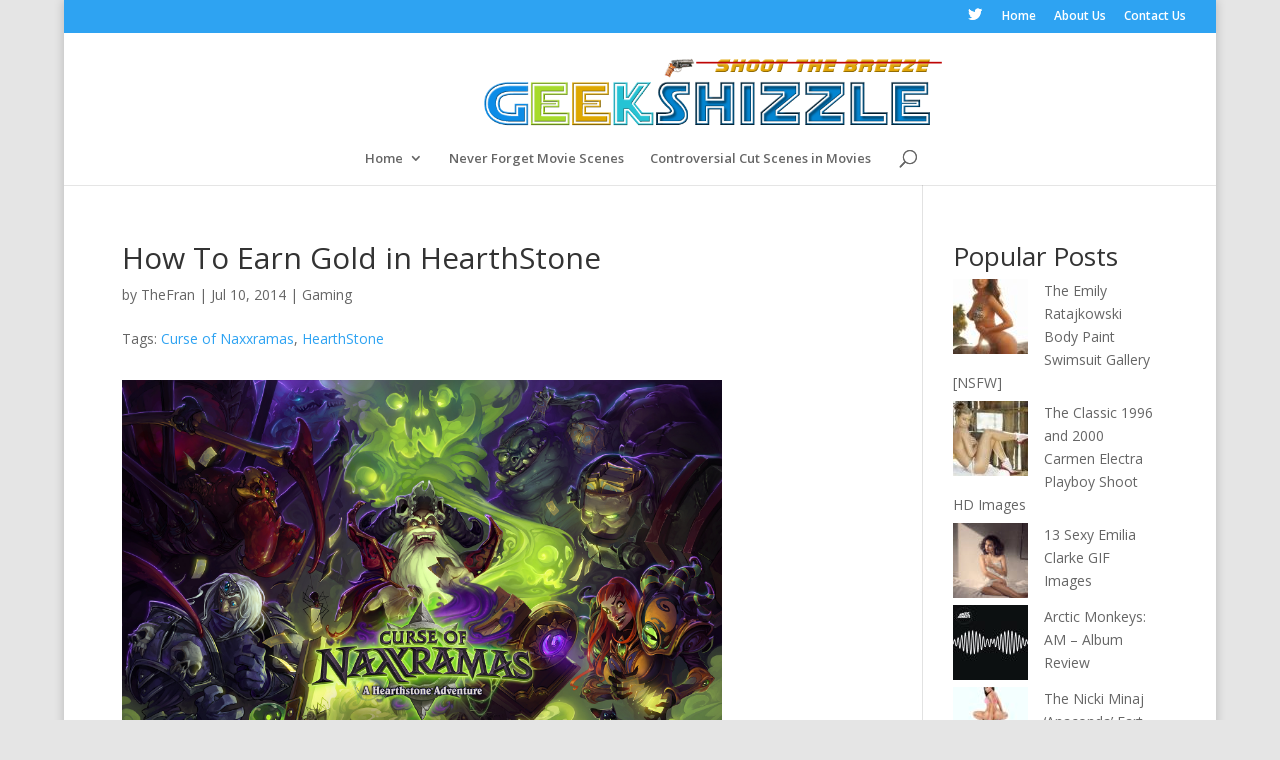

--- FILE ---
content_type: text/html; charset=UTF-8
request_url: https://geekshizzle.com/2014/07/10/how-to-earn-gold-in-hearthstone/
body_size: 12249
content:
<!DOCTYPE html>
<html lang="en-US">
<head>
	<meta charset="UTF-8" />
	<!-- Global site tag (gtag.js) - Google Analytics -->
<script async src="https://www.googletagmanager.com/gtag/js?id=G-FTEL1892NT"></script>
<script>
  window.dataLayer = window.dataLayer || [];
  function gtag(){dataLayer.push(arguments);}
  gtag('js', new Date());

  gtag('config', 'G-FTEL1892NT');
</script>

<!-- Global site tag (gtag.js) - Google Analytics -->
<script async src="https://www.googletagmanager.com/gtag/js?id=UA-39021143-1"></script>
<script>
  window.dataLayer = window.dataLayer || [];
  function gtag(){dataLayer.push(arguments);}
  gtag('js', new Date());

  gtag('config', 'UA-39021143-1');
</script>
	
<meta http-equiv="X-UA-Compatible" content="IE=edge">
	<link rel="pingback" href="https://geekshizzle.com/xmlrpc.php" />

	<script type="text/javascript">
		document.documentElement.className = 'js';
	</script>

	<script>var et_site_url='https://geekshizzle.com';var et_post_id='30697';function et_core_page_resource_fallback(a,b){"undefined"===typeof b&&(b=a.sheet.cssRules&&0===a.sheet.cssRules.length);b&&(a.onerror=null,a.onload=null,a.href?a.href=et_site_url+"/?et_core_page_resource="+a.id+et_post_id:a.src&&(a.src=et_site_url+"/?et_core_page_resource="+a.id+et_post_id))}
</script><meta name='robots' content='index, follow, max-image-preview:large, max-snippet:-1, max-video-preview:-1' />
	<style>img:is([sizes="auto" i], [sizes^="auto," i]) { contain-intrinsic-size: 3000px 1500px }</style>
	<script type="text/javascript" id="wpp-js" src="https://geekshizzle.com/wp-content/plugins/wordpress-popular-posts/assets/js/wpp.min.js?ver=7.1.0" data-sampling="0" data-sampling-rate="100" data-api-url="https://geekshizzle.com/wp-json/wordpress-popular-posts" data-post-id="30697" data-token="9fc333e01e" data-lang="0" data-debug="0"></script>

	<!-- This site is optimized with the Yoast SEO plugin v20.10 - https://yoast.com/wordpress/plugins/seo/ -->
	<title>How To Earn Gold in HearthStone - GeekShizzle</title>
	<meta name="description" content="How To Earn Gold in HearthShtone" />
	<link rel="canonical" href="http://geekshizzle.com/2014/07/10/how-to-earn-gold-in-hearthstone/" />
	<meta property="og:locale" content="en_US" />
	<meta property="og:type" content="article" />
	<meta property="og:title" content="How To Earn Gold in HearthStone - GeekShizzle" />
	<meta property="og:description" content="How To Earn Gold in HearthShtone" />
	<meta property="og:url" content="http://geekshizzle.com/2014/07/10/how-to-earn-gold-in-hearthstone/" />
	<meta property="og:site_name" content="GeekShizzle" />
	<meta property="article:published_time" content="2014-07-10T09:26:17+00:00" />
	<meta property="og:image" content="http://geekshizzle.com/wp-content/uploads/2014/07/HearthStone-Arena-REwards.jpg" />
	<meta property="og:image:width" content="1920" />
	<meta property="og:image:height" content="1064" />
	<meta property="og:image:type" content="image/jpeg" />
	<meta name="author" content="TheFran" />
	<meta name="twitter:label1" content="Written by" />
	<meta name="twitter:data1" content="TheFran" />
	<meta name="twitter:label2" content="Est. reading time" />
	<meta name="twitter:data2" content="2 minutes" />
	<script type="application/ld+json" class="yoast-schema-graph">{"@context":"https://schema.org","@graph":[{"@type":"WebPage","@id":"http://geekshizzle.com/2014/07/10/how-to-earn-gold-in-hearthstone/","url":"http://geekshizzle.com/2014/07/10/how-to-earn-gold-in-hearthstone/","name":"How To Earn Gold in HearthStone - GeekShizzle","isPartOf":{"@id":"http://geekshizzle.com/#website"},"primaryImageOfPage":{"@id":"http://geekshizzle.com/2014/07/10/how-to-earn-gold-in-hearthstone/#primaryimage"},"image":{"@id":"http://geekshizzle.com/2014/07/10/how-to-earn-gold-in-hearthstone/#primaryimage"},"thumbnailUrl":"https://geekshizzle.com/wp-content/uploads/2014/07/HearthStone-Arena-REwards.jpg","datePublished":"2014-07-10T09:26:17+00:00","dateModified":"2014-07-10T09:26:17+00:00","author":{"@id":"http://geekshizzle.com/#/schema/person/9beff67c874738fdbd5f6f8cda23736d"},"description":"How To Earn Gold in HearthShtone","breadcrumb":{"@id":"http://geekshizzle.com/2014/07/10/how-to-earn-gold-in-hearthstone/#breadcrumb"},"inLanguage":"en-US","potentialAction":[{"@type":"ReadAction","target":["http://geekshizzle.com/2014/07/10/how-to-earn-gold-in-hearthstone/"]}]},{"@type":"ImageObject","inLanguage":"en-US","@id":"http://geekshizzle.com/2014/07/10/how-to-earn-gold-in-hearthstone/#primaryimage","url":"https://geekshizzle.com/wp-content/uploads/2014/07/HearthStone-Arena-REwards.jpg","contentUrl":"https://geekshizzle.com/wp-content/uploads/2014/07/HearthStone-Arena-REwards.jpg","width":1920,"height":1064},{"@type":"BreadcrumbList","@id":"http://geekshizzle.com/2014/07/10/how-to-earn-gold-in-hearthstone/#breadcrumb","itemListElement":[{"@type":"ListItem","position":1,"name":"Home","item":"http://geekshizzle.com/"},{"@type":"ListItem","position":2,"name":"How To Earn Gold in HearthStone"}]},{"@type":"WebSite","@id":"http://geekshizzle.com/#website","url":"http://geekshizzle.com/","name":"GeekShizzle","description":"Shoot the Breeze","potentialAction":[{"@type":"SearchAction","target":{"@type":"EntryPoint","urlTemplate":"http://geekshizzle.com/?s={search_term_string}"},"query-input":"required name=search_term_string"}],"inLanguage":"en-US"},{"@type":"Person","@id":"http://geekshizzle.com/#/schema/person/9beff67c874738fdbd5f6f8cda23736d","name":"TheFran","image":{"@type":"ImageObject","inLanguage":"en-US","@id":"http://geekshizzle.com/#/schema/person/image/","url":"https://secure.gravatar.com/avatar/243af1afebf1130b10aa2c30448e893b?s=96&r=g","contentUrl":"https://secure.gravatar.com/avatar/243af1afebf1130b10aa2c30448e893b?s=96&r=g","caption":"TheFran"},"description":"Geek, Gamer, Metal-Head, Movie-Buff, Series-Whore, Early-Adopter and Gadget-Lover. GeekShizzle is the digital representation of my mental self.","sameAs":["http://Geekshizzle.com","https://twitter.com/GeekShizzle"],"url":"https://geekshizzle.com/author/fc/"}]}</script>
	<!-- / Yoast SEO plugin. -->


<link rel='dns-prefetch' href='//fonts.googleapis.com' />
<link rel="alternate" type="application/rss+xml" title="GeekShizzle &raquo; Feed" href="https://geekshizzle.com/feed/" />
<link rel="alternate" type="application/rss+xml" title="GeekShizzle &raquo; Comments Feed" href="https://geekshizzle.com/comments/feed/" />
<link rel="alternate" type="application/rss+xml" title="GeekShizzle &raquo; How To Earn Gold in HearthStone Comments Feed" href="https://geekshizzle.com/2014/07/10/how-to-earn-gold-in-hearthstone/feed/" />
<script type="text/javascript">
/* <![CDATA[ */
window._wpemojiSettings = {"baseUrl":"https:\/\/s.w.org\/images\/core\/emoji\/15.0.3\/72x72\/","ext":".png","svgUrl":"https:\/\/s.w.org\/images\/core\/emoji\/15.0.3\/svg\/","svgExt":".svg","source":{"concatemoji":"https:\/\/geekshizzle.com\/wp-includes\/js\/wp-emoji-release.min.js?ver=6.7.4"}};
/*! This file is auto-generated */
!function(i,n){var o,s,e;function c(e){try{var t={supportTests:e,timestamp:(new Date).valueOf()};sessionStorage.setItem(o,JSON.stringify(t))}catch(e){}}function p(e,t,n){e.clearRect(0,0,e.canvas.width,e.canvas.height),e.fillText(t,0,0);var t=new Uint32Array(e.getImageData(0,0,e.canvas.width,e.canvas.height).data),r=(e.clearRect(0,0,e.canvas.width,e.canvas.height),e.fillText(n,0,0),new Uint32Array(e.getImageData(0,0,e.canvas.width,e.canvas.height).data));return t.every(function(e,t){return e===r[t]})}function u(e,t,n){switch(t){case"flag":return n(e,"\ud83c\udff3\ufe0f\u200d\u26a7\ufe0f","\ud83c\udff3\ufe0f\u200b\u26a7\ufe0f")?!1:!n(e,"\ud83c\uddfa\ud83c\uddf3","\ud83c\uddfa\u200b\ud83c\uddf3")&&!n(e,"\ud83c\udff4\udb40\udc67\udb40\udc62\udb40\udc65\udb40\udc6e\udb40\udc67\udb40\udc7f","\ud83c\udff4\u200b\udb40\udc67\u200b\udb40\udc62\u200b\udb40\udc65\u200b\udb40\udc6e\u200b\udb40\udc67\u200b\udb40\udc7f");case"emoji":return!n(e,"\ud83d\udc26\u200d\u2b1b","\ud83d\udc26\u200b\u2b1b")}return!1}function f(e,t,n){var r="undefined"!=typeof WorkerGlobalScope&&self instanceof WorkerGlobalScope?new OffscreenCanvas(300,150):i.createElement("canvas"),a=r.getContext("2d",{willReadFrequently:!0}),o=(a.textBaseline="top",a.font="600 32px Arial",{});return e.forEach(function(e){o[e]=t(a,e,n)}),o}function t(e){var t=i.createElement("script");t.src=e,t.defer=!0,i.head.appendChild(t)}"undefined"!=typeof Promise&&(o="wpEmojiSettingsSupports",s=["flag","emoji"],n.supports={everything:!0,everythingExceptFlag:!0},e=new Promise(function(e){i.addEventListener("DOMContentLoaded",e,{once:!0})}),new Promise(function(t){var n=function(){try{var e=JSON.parse(sessionStorage.getItem(o));if("object"==typeof e&&"number"==typeof e.timestamp&&(new Date).valueOf()<e.timestamp+604800&&"object"==typeof e.supportTests)return e.supportTests}catch(e){}return null}();if(!n){if("undefined"!=typeof Worker&&"undefined"!=typeof OffscreenCanvas&&"undefined"!=typeof URL&&URL.createObjectURL&&"undefined"!=typeof Blob)try{var e="postMessage("+f.toString()+"("+[JSON.stringify(s),u.toString(),p.toString()].join(",")+"));",r=new Blob([e],{type:"text/javascript"}),a=new Worker(URL.createObjectURL(r),{name:"wpTestEmojiSupports"});return void(a.onmessage=function(e){c(n=e.data),a.terminate(),t(n)})}catch(e){}c(n=f(s,u,p))}t(n)}).then(function(e){for(var t in e)n.supports[t]=e[t],n.supports.everything=n.supports.everything&&n.supports[t],"flag"!==t&&(n.supports.everythingExceptFlag=n.supports.everythingExceptFlag&&n.supports[t]);n.supports.everythingExceptFlag=n.supports.everythingExceptFlag&&!n.supports.flag,n.DOMReady=!1,n.readyCallback=function(){n.DOMReady=!0}}).then(function(){return e}).then(function(){var e;n.supports.everything||(n.readyCallback(),(e=n.source||{}).concatemoji?t(e.concatemoji):e.wpemoji&&e.twemoji&&(t(e.twemoji),t(e.wpemoji)))}))}((window,document),window._wpemojiSettings);
/* ]]> */
</script>
<meta content="Divi v.4.5.3" name="generator"/><style id='wp-emoji-styles-inline-css' type='text/css'>

	img.wp-smiley, img.emoji {
		display: inline !important;
		border: none !important;
		box-shadow: none !important;
		height: 1em !important;
		width: 1em !important;
		margin: 0 0.07em !important;
		vertical-align: -0.1em !important;
		background: none !important;
		padding: 0 !important;
	}
</style>
<link rel='stylesheet' id='wp-block-library-css' href='https://geekshizzle.com/wp-includes/css/dist/block-library/style.min.css?ver=6.7.4' type='text/css' media='all' />
<style id='classic-theme-styles-inline-css' type='text/css'>
/*! This file is auto-generated */
.wp-block-button__link{color:#fff;background-color:#32373c;border-radius:9999px;box-shadow:none;text-decoration:none;padding:calc(.667em + 2px) calc(1.333em + 2px);font-size:1.125em}.wp-block-file__button{background:#32373c;color:#fff;text-decoration:none}
</style>
<style id='global-styles-inline-css' type='text/css'>
:root{--wp--preset--aspect-ratio--square: 1;--wp--preset--aspect-ratio--4-3: 4/3;--wp--preset--aspect-ratio--3-4: 3/4;--wp--preset--aspect-ratio--3-2: 3/2;--wp--preset--aspect-ratio--2-3: 2/3;--wp--preset--aspect-ratio--16-9: 16/9;--wp--preset--aspect-ratio--9-16: 9/16;--wp--preset--color--black: #000000;--wp--preset--color--cyan-bluish-gray: #abb8c3;--wp--preset--color--white: #ffffff;--wp--preset--color--pale-pink: #f78da7;--wp--preset--color--vivid-red: #cf2e2e;--wp--preset--color--luminous-vivid-orange: #ff6900;--wp--preset--color--luminous-vivid-amber: #fcb900;--wp--preset--color--light-green-cyan: #7bdcb5;--wp--preset--color--vivid-green-cyan: #00d084;--wp--preset--color--pale-cyan-blue: #8ed1fc;--wp--preset--color--vivid-cyan-blue: #0693e3;--wp--preset--color--vivid-purple: #9b51e0;--wp--preset--gradient--vivid-cyan-blue-to-vivid-purple: linear-gradient(135deg,rgba(6,147,227,1) 0%,rgb(155,81,224) 100%);--wp--preset--gradient--light-green-cyan-to-vivid-green-cyan: linear-gradient(135deg,rgb(122,220,180) 0%,rgb(0,208,130) 100%);--wp--preset--gradient--luminous-vivid-amber-to-luminous-vivid-orange: linear-gradient(135deg,rgba(252,185,0,1) 0%,rgba(255,105,0,1) 100%);--wp--preset--gradient--luminous-vivid-orange-to-vivid-red: linear-gradient(135deg,rgba(255,105,0,1) 0%,rgb(207,46,46) 100%);--wp--preset--gradient--very-light-gray-to-cyan-bluish-gray: linear-gradient(135deg,rgb(238,238,238) 0%,rgb(169,184,195) 100%);--wp--preset--gradient--cool-to-warm-spectrum: linear-gradient(135deg,rgb(74,234,220) 0%,rgb(151,120,209) 20%,rgb(207,42,186) 40%,rgb(238,44,130) 60%,rgb(251,105,98) 80%,rgb(254,248,76) 100%);--wp--preset--gradient--blush-light-purple: linear-gradient(135deg,rgb(255,206,236) 0%,rgb(152,150,240) 100%);--wp--preset--gradient--blush-bordeaux: linear-gradient(135deg,rgb(254,205,165) 0%,rgb(254,45,45) 50%,rgb(107,0,62) 100%);--wp--preset--gradient--luminous-dusk: linear-gradient(135deg,rgb(255,203,112) 0%,rgb(199,81,192) 50%,rgb(65,88,208) 100%);--wp--preset--gradient--pale-ocean: linear-gradient(135deg,rgb(255,245,203) 0%,rgb(182,227,212) 50%,rgb(51,167,181) 100%);--wp--preset--gradient--electric-grass: linear-gradient(135deg,rgb(202,248,128) 0%,rgb(113,206,126) 100%);--wp--preset--gradient--midnight: linear-gradient(135deg,rgb(2,3,129) 0%,rgb(40,116,252) 100%);--wp--preset--font-size--small: 13px;--wp--preset--font-size--medium: 20px;--wp--preset--font-size--large: 36px;--wp--preset--font-size--x-large: 42px;--wp--preset--spacing--20: 0.44rem;--wp--preset--spacing--30: 0.67rem;--wp--preset--spacing--40: 1rem;--wp--preset--spacing--50: 1.5rem;--wp--preset--spacing--60: 2.25rem;--wp--preset--spacing--70: 3.38rem;--wp--preset--spacing--80: 5.06rem;--wp--preset--shadow--natural: 6px 6px 9px rgba(0, 0, 0, 0.2);--wp--preset--shadow--deep: 12px 12px 50px rgba(0, 0, 0, 0.4);--wp--preset--shadow--sharp: 6px 6px 0px rgba(0, 0, 0, 0.2);--wp--preset--shadow--outlined: 6px 6px 0px -3px rgba(255, 255, 255, 1), 6px 6px rgba(0, 0, 0, 1);--wp--preset--shadow--crisp: 6px 6px 0px rgba(0, 0, 0, 1);}:where(.is-layout-flex){gap: 0.5em;}:where(.is-layout-grid){gap: 0.5em;}body .is-layout-flex{display: flex;}.is-layout-flex{flex-wrap: wrap;align-items: center;}.is-layout-flex > :is(*, div){margin: 0;}body .is-layout-grid{display: grid;}.is-layout-grid > :is(*, div){margin: 0;}:where(.wp-block-columns.is-layout-flex){gap: 2em;}:where(.wp-block-columns.is-layout-grid){gap: 2em;}:where(.wp-block-post-template.is-layout-flex){gap: 1.25em;}:where(.wp-block-post-template.is-layout-grid){gap: 1.25em;}.has-black-color{color: var(--wp--preset--color--black) !important;}.has-cyan-bluish-gray-color{color: var(--wp--preset--color--cyan-bluish-gray) !important;}.has-white-color{color: var(--wp--preset--color--white) !important;}.has-pale-pink-color{color: var(--wp--preset--color--pale-pink) !important;}.has-vivid-red-color{color: var(--wp--preset--color--vivid-red) !important;}.has-luminous-vivid-orange-color{color: var(--wp--preset--color--luminous-vivid-orange) !important;}.has-luminous-vivid-amber-color{color: var(--wp--preset--color--luminous-vivid-amber) !important;}.has-light-green-cyan-color{color: var(--wp--preset--color--light-green-cyan) !important;}.has-vivid-green-cyan-color{color: var(--wp--preset--color--vivid-green-cyan) !important;}.has-pale-cyan-blue-color{color: var(--wp--preset--color--pale-cyan-blue) !important;}.has-vivid-cyan-blue-color{color: var(--wp--preset--color--vivid-cyan-blue) !important;}.has-vivid-purple-color{color: var(--wp--preset--color--vivid-purple) !important;}.has-black-background-color{background-color: var(--wp--preset--color--black) !important;}.has-cyan-bluish-gray-background-color{background-color: var(--wp--preset--color--cyan-bluish-gray) !important;}.has-white-background-color{background-color: var(--wp--preset--color--white) !important;}.has-pale-pink-background-color{background-color: var(--wp--preset--color--pale-pink) !important;}.has-vivid-red-background-color{background-color: var(--wp--preset--color--vivid-red) !important;}.has-luminous-vivid-orange-background-color{background-color: var(--wp--preset--color--luminous-vivid-orange) !important;}.has-luminous-vivid-amber-background-color{background-color: var(--wp--preset--color--luminous-vivid-amber) !important;}.has-light-green-cyan-background-color{background-color: var(--wp--preset--color--light-green-cyan) !important;}.has-vivid-green-cyan-background-color{background-color: var(--wp--preset--color--vivid-green-cyan) !important;}.has-pale-cyan-blue-background-color{background-color: var(--wp--preset--color--pale-cyan-blue) !important;}.has-vivid-cyan-blue-background-color{background-color: var(--wp--preset--color--vivid-cyan-blue) !important;}.has-vivid-purple-background-color{background-color: var(--wp--preset--color--vivid-purple) !important;}.has-black-border-color{border-color: var(--wp--preset--color--black) !important;}.has-cyan-bluish-gray-border-color{border-color: var(--wp--preset--color--cyan-bluish-gray) !important;}.has-white-border-color{border-color: var(--wp--preset--color--white) !important;}.has-pale-pink-border-color{border-color: var(--wp--preset--color--pale-pink) !important;}.has-vivid-red-border-color{border-color: var(--wp--preset--color--vivid-red) !important;}.has-luminous-vivid-orange-border-color{border-color: var(--wp--preset--color--luminous-vivid-orange) !important;}.has-luminous-vivid-amber-border-color{border-color: var(--wp--preset--color--luminous-vivid-amber) !important;}.has-light-green-cyan-border-color{border-color: var(--wp--preset--color--light-green-cyan) !important;}.has-vivid-green-cyan-border-color{border-color: var(--wp--preset--color--vivid-green-cyan) !important;}.has-pale-cyan-blue-border-color{border-color: var(--wp--preset--color--pale-cyan-blue) !important;}.has-vivid-cyan-blue-border-color{border-color: var(--wp--preset--color--vivid-cyan-blue) !important;}.has-vivid-purple-border-color{border-color: var(--wp--preset--color--vivid-purple) !important;}.has-vivid-cyan-blue-to-vivid-purple-gradient-background{background: var(--wp--preset--gradient--vivid-cyan-blue-to-vivid-purple) !important;}.has-light-green-cyan-to-vivid-green-cyan-gradient-background{background: var(--wp--preset--gradient--light-green-cyan-to-vivid-green-cyan) !important;}.has-luminous-vivid-amber-to-luminous-vivid-orange-gradient-background{background: var(--wp--preset--gradient--luminous-vivid-amber-to-luminous-vivid-orange) !important;}.has-luminous-vivid-orange-to-vivid-red-gradient-background{background: var(--wp--preset--gradient--luminous-vivid-orange-to-vivid-red) !important;}.has-very-light-gray-to-cyan-bluish-gray-gradient-background{background: var(--wp--preset--gradient--very-light-gray-to-cyan-bluish-gray) !important;}.has-cool-to-warm-spectrum-gradient-background{background: var(--wp--preset--gradient--cool-to-warm-spectrum) !important;}.has-blush-light-purple-gradient-background{background: var(--wp--preset--gradient--blush-light-purple) !important;}.has-blush-bordeaux-gradient-background{background: var(--wp--preset--gradient--blush-bordeaux) !important;}.has-luminous-dusk-gradient-background{background: var(--wp--preset--gradient--luminous-dusk) !important;}.has-pale-ocean-gradient-background{background: var(--wp--preset--gradient--pale-ocean) !important;}.has-electric-grass-gradient-background{background: var(--wp--preset--gradient--electric-grass) !important;}.has-midnight-gradient-background{background: var(--wp--preset--gradient--midnight) !important;}.has-small-font-size{font-size: var(--wp--preset--font-size--small) !important;}.has-medium-font-size{font-size: var(--wp--preset--font-size--medium) !important;}.has-large-font-size{font-size: var(--wp--preset--font-size--large) !important;}.has-x-large-font-size{font-size: var(--wp--preset--font-size--x-large) !important;}
:where(.wp-block-post-template.is-layout-flex){gap: 1.25em;}:where(.wp-block-post-template.is-layout-grid){gap: 1.25em;}
:where(.wp-block-columns.is-layout-flex){gap: 2em;}:where(.wp-block-columns.is-layout-grid){gap: 2em;}
:root :where(.wp-block-pullquote){font-size: 1.5em;line-height: 1.6;}
</style>
<link rel='stylesheet' id='wordpress-popular-posts-css-css' href='https://geekshizzle.com/wp-content/plugins/wordpress-popular-posts/assets/css/wpp.css?ver=7.1.0' type='text/css' media='all' />
<link rel='stylesheet' id='divi-fonts-css' href='https://fonts.googleapis.com/css?family=Open+Sans:300italic,400italic,600italic,700italic,800italic,400,300,600,700,800&#038;subset=latin,latin-ext&#038;display=swap' type='text/css' media='all' />
<link rel='stylesheet' id='divi-style-css' href='https://geekshizzle.com/wp-content/themes/Divi/style.css?ver=4.5.3' type='text/css' media='all' />
<link rel='stylesheet' id='dashicons-css' href='https://geekshizzle.com/wp-includes/css/dashicons.min.css?ver=6.7.4' type='text/css' media='all' />
<script type="text/javascript" src="https://geekshizzle.com/wp-includes/js/jquery/jquery.min.js?ver=3.7.1" id="jquery-core-js"></script>
<script type="text/javascript" src="https://geekshizzle.com/wp-includes/js/jquery/jquery-migrate.min.js?ver=3.4.1" id="jquery-migrate-js"></script>
<script type="text/javascript" src="https://geekshizzle.com/wp-content/themes/Divi/core/admin/js/es6-promise.auto.min.js?ver=6.7.4" id="es6-promise-js"></script>
<script type="text/javascript" id="et-core-api-spam-recaptcha-js-extra">
/* <![CDATA[ */
var et_core_api_spam_recaptcha = {"site_key":"","page_action":{"action":"how_to_earn_gold_in_hearthstone"}};
/* ]]> */
</script>
<script type="text/javascript" src="https://geekshizzle.com/wp-content/themes/Divi/core/admin/js/recaptcha.js?ver=6.7.4" id="et-core-api-spam-recaptcha-js"></script>
<link rel="https://api.w.org/" href="https://geekshizzle.com/wp-json/" /><link rel="alternate" title="JSON" type="application/json" href="https://geekshizzle.com/wp-json/wp/v2/posts/30697" /><link rel="EditURI" type="application/rsd+xml" title="RSD" href="https://geekshizzle.com/xmlrpc.php?rsd" />
<meta name="generator" content="WordPress 6.7.4" />
<link rel='shortlink' href='https://geekshizzle.com/?p=30697' />
<link rel="alternate" title="oEmbed (JSON)" type="application/json+oembed" href="https://geekshizzle.com/wp-json/oembed/1.0/embed?url=https%3A%2F%2Fgeekshizzle.com%2F2014%2F07%2F10%2Fhow-to-earn-gold-in-hearthstone%2F" />
<link rel="alternate" title="oEmbed (XML)" type="text/xml+oembed" href="https://geekshizzle.com/wp-json/oembed/1.0/embed?url=https%3A%2F%2Fgeekshizzle.com%2F2014%2F07%2F10%2Fhow-to-earn-gold-in-hearthstone%2F&#038;format=xml" />
            <style id="wpp-loading-animation-styles">@-webkit-keyframes bgslide{from{background-position-x:0}to{background-position-x:-200%}}@keyframes bgslide{from{background-position-x:0}to{background-position-x:-200%}}.wpp-widget-block-placeholder,.wpp-shortcode-placeholder{margin:0 auto;width:60px;height:3px;background:#dd3737;background:linear-gradient(90deg,#dd3737 0%,#571313 10%,#dd3737 100%);background-size:200% auto;border-radius:3px;-webkit-animation:bgslide 1s infinite linear;animation:bgslide 1s infinite linear}</style>
            <meta name="viewport" content="width=device-width, initial-scale=1.0, maximum-scale=1.0, user-scalable=0" /><link rel="shortcut icon" href="http://geekshizzle.com/wp-content/uploads/2013/03/favicon1.jpg" /><style type="text/css" id="custom-background-css">
body.custom-background { background-color: #e5e5e5; }
</style>
	<link rel="stylesheet" id="et-divi-customizer-global-cached-inline-styles" href="https://geekshizzle.com/wp-content/et-cache/global/et-divi-customizer-global-17666929123287.min.css" onerror="et_core_page_resource_fallback(this, true)" onload="et_core_page_resource_fallback(this)" /></head>
<body class="post-template-default single single-post postid-30697 single-format-standard custom-background et_pb_button_helper_class et_fullwidth_secondary_nav et_non_fixed_nav et_show_nav et_secondary_nav_enabled et_primary_nav_dropdown_animation_fade et_secondary_nav_dropdown_animation_fade et_header_style_centered et_pb_footer_columns4 et_boxed_layout et_pb_gutter osx et_pb_gutters2 et_smooth_scroll et_right_sidebar et_divi_theme et-db et_minified_js et_minified_css">
	<div id="page-container">

					<div id="top-header">
			<div class="container clearfix">

			
				<div id="et-secondary-menu">
				<ul class="et-social-icons">

	<li class="et-social-icon et-social-twitter">
		<a href="https://twitter.com/GeekShizzle?lang=en" class="icon">
			<span>Twitter</span>
		</a>
	</li>

</ul><ul id="et-secondary-nav" class="menu"><li class="menu-item menu-item-type-custom menu-item-object-custom menu-item-30"><a href="http://GeekShizzle.com">Home</a></li>
<li class="menu-item menu-item-type-post_type menu-item-object-page menu-item-29"><a href="https://geekshizzle.com/about-us/">About Us</a></li>
<li class="menu-item menu-item-type-post_type menu-item-object-page menu-item-28"><a href="https://geekshizzle.com/contact-us/">Contact Us</a></li>
</ul>				</div> <!-- #et-secondary-menu -->

			</div> <!-- .container -->
		</div> <!-- #top-header -->
		
	
			<header id="main-header" data-height-onload="113">
			<div class="container clearfix et_menu_container">
							<div class="logo_container">
					<span class="logo_helper"></span>
					<a href="https://geekshizzle.com/">
						<img src="http://geekshizzle.com/wp-content/uploads/2014/07/Logo2014b1.png" alt="GeekShizzle" id="logo" data-height-percentage="85" />
					</a>
				</div>
							<div id="et-top-navigation" data-height="113" data-fixed-height="40">
											<nav id="top-menu-nav">
						<ul id="top-menu" class="nav"><li id="menu-item-11484" class="menu-item menu-item-type-custom menu-item-object-custom menu-item-home menu-item-has-children menu-item-11484"><a href="http://geekshizzle.com/">Home</a>
<ul class="sub-menu">
	<li id="menu-item-11485" class="menu-item menu-item-type-post_type menu-item-object-page menu-item-11485"><a href="https://geekshizzle.com/about-us/">About Us</a></li>
	<li id="menu-item-11486" class="menu-item menu-item-type-post_type menu-item-object-page menu-item-11486"><a href="https://geekshizzle.com/contact-us/">Contact Us</a></li>
</ul>
</li>
<li id="menu-item-51178" class="menu-item menu-item-type-custom menu-item-object-custom menu-item-51178"><a href="http://geekshizzle.com/tag/never-forget/">Never Forget Movie Scenes</a></li>
<li id="menu-item-51180" class="menu-item menu-item-type-custom menu-item-object-custom menu-item-51180"><a href="http://geekshizzle.com/tag/controversial-cut-scenes/">Controversial Cut Scenes in Movies</a></li>
</ul>						</nav>
					
					
					
										<div id="et_top_search">
						<span id="et_search_icon"></span>
					</div>
					
					<div id="et_mobile_nav_menu">
				<div class="mobile_nav closed">
					<span class="select_page">Select Page</span>
					<span class="mobile_menu_bar mobile_menu_bar_toggle"></span>
				</div>
			</div>				</div> <!-- #et-top-navigation -->
			</div> <!-- .container -->
			<div class="et_search_outer">
				<div class="container et_search_form_container">
					<form role="search" method="get" class="et-search-form" action="https://geekshizzle.com/">
					<input type="search" class="et-search-field" placeholder="Search &hellip;" value="" name="s" title="Search for:" />					</form>
					<span class="et_close_search_field"></span>
				</div>
			</div>
		</header> <!-- #main-header -->
			<div id="et-main-area">
	
<div id="main-content">
		<div class="container">
		<div id="content-area" class="clearfix">
			<div id="left-area">
											<article id="post-30697" class="et_pb_post post-30697 post type-post status-publish format-standard has-post-thumbnail hentry category-gaming tag-curse-of-naxxramas tag-hearthstone">
											<div class="et_post_meta_wrapper">
							<h1 class="entry-title">How To Earn Gold in HearthStone</h1>
							

						<p class="post-meta"> by <span class="author vcard"><a href="https://geekshizzle.com/author/fc/" title="Posts by TheFran" rel="author">TheFran</a></span> | <span class="published">Jul 10, 2014</span> | <a href="https://geekshizzle.com/category/gaming/" rel="category tag">Gaming</a></p>Tags: <a href="https://geekshizzle.com/tag/curse-of-naxxramas/" rel="tag">Curse of Naxxramas</a>, <a href="https://geekshizzle.com/tag/hearthstone/" rel="tag">HearthStone</a>
												</div> <!-- .et_post_meta_wrapper -->
				
					<div class="entry-content">
					<p><a href="http://geekshizzle.com/wp-content/uploads/2014/04/Curse-of-Naxx-HearthStone.jpg"><img fetchpriority="high" decoding="async" class="alignnone  wp-image-26328" alt="Curse of Naxx HearthStone" src="http://geekshizzle.com/wp-content/uploads/2014/04/Curse-of-Naxx-HearthStone.jpg" width="600" height="350" /></a></p>
<p>With the announcement that Blizzards expansion to the <a href="http://geekshizzle.com/tag/hearthstone/" target="_blank">HearthStone</a>, &#8216;<a href="http://geekshizzle.com/tag/curse-of-naxxramas/" target="_blank">The Curse of Naxxramas</a>&#8216; wont be free to play, we&#8217;ve been contemplating the various means in which you can earn gold in-game, while playing HearthStone.</p>
<p><a href="http://geekshizzle.com/2014/07/09/blizzard-reveals-money-making-hearthstone-curse-of-naxxramas-expansion-details/" target="_blank">We listed the detailed prices and staggered launch details here</a>. For all access to Naxxramas it will set you back $31.99. This is you don&#8217;t have any gold that you have won in game. <a href="http://geekshizzle.com/tag/curse-of-naxxramas/" target="_blank">Naxxramas </a>is divided into 5 sections, or wings, and each wing will cost you $6.99 per wing, or a once off $31.99. If you have gold, you will pay 700 gold per wing.</p>
<p>Obviously we don;t want to fork out real money to play <a href="http://geekshizzle.com/tag/curse-of-naxxramas/" target="_blank">Naxxramas</a>, so the questions then becomes: How do I earn gold in <a href="http://geekshizzle.com/tag/hearthstone/" target="_blank">HearthStone</a>? If you manage to earn enough in-game gold you will be able to purchase all 5 Naxxramas wings for free.</p>
<p>Fear not, here are all the ways in which you can earn gold in HearthStone:</p>
<p>&nbsp;</p>
<h2>1. Complete Quests</h2>
<p><img decoding="async" class="alignnone  wp-image-30702" alt="Got the Basics" src="http://geekshizzle.com/wp-content/uploads/2014/07/Got-the-Basics.png" width="600" height="464" /></p>
<p>Blizzard loads new quests for players that earns them either 40, 60 or 100 gold. Quests such as &#8216;Destroy 100 minions&#8217; or &#8216;win 5 games with Druid&#8217;. By completing a quest a day you can easily earn anything from 280 to 500 gold per week.</p>
<p>&nbsp;</p>
<h2>2. Win</h2>
<p><a href="http://geekshizzle.com/wp-content/uploads/2014/07/HearthStone-Quests.jpg"><img decoding="async" class="alignnone size-full wp-image-30703" alt="HearthStone-Quests" src="http://geekshizzle.com/wp-content/uploads/2014/07/HearthStone-Quests.jpg" width="600" height="367" srcset="https://geekshizzle.com/wp-content/uploads/2014/07/HearthStone-Quests.jpg 600w, https://geekshizzle.com/wp-content/uploads/2014/07/HearthStone-Quests-300x183.jpg 300w" sizes="(max-width: 600px) 100vw, 600px" /></a></p>
<p>Easier said that done right, but every time you win 3 games you earn 10 gold. This requires some grinding from your part, but if you win 3 games every day you can earn 70 gold per week, increasing your gold tally to anything from 350 to 570 gold per week.</p>
<p>&nbsp;</p>
<h2>3. Play Arena</h2>
<p><a href="http://geekshizzle.com/wp-content/uploads/2014/07/HearthStone-Arena-REwards.jpg"><img loading="lazy" decoding="async" class="alignnone  wp-image-30700" alt="HearthStone Arena REwards" src="http://geekshizzle.com/wp-content/uploads/2014/07/HearthStone-Arena-REwards.jpg" width="600" height="345" /></a></p>
<p>This is the most rewarding way to earn gold in HearthStone, but also the most challenging. Entering Arena will cost you 150 gold. you then do battle until you&#8217;ve suffered 3 losses, or claimed 12 victories.  The rewards also vary in Arena. Rewards may consist of <a title="Card pack" href="http://hearthstone.gamepedia.com/Card_pack">card packs</a>, <a title="Gold" href="http://hearthstone.gamepedia.com/Gold">gold</a>, <a title="Arcane Dust" href="http://hearthstone.gamepedia.com/Arcane_Dust">Arcane Dust</a> (used for <a title="Crafting" href="http://hearthstone.gamepedia.com/Crafting">crafting</a>) and individual <a title="Expert" href="http://hearthstone.gamepedia.com/Expert">expert</a> cards, including <a title="Golden" href="http://hearthstone.gamepedia.com/Golden">golden</a> cards.</p>
<p>&nbsp;</p>
<h2>4. Don&#8217;t Buy Card Packs</h2>
<p><a href="http://geekshizzle.com/wp-content/uploads/2014/07/hearthstone-store-lobby-1.jpg"><img loading="lazy" decoding="async" class="alignnone  wp-image-30701" alt="hearthstone-store-lobby-1" src="http://geekshizzle.com/wp-content/uploads/2014/07/hearthstone-store-lobby-1.jpg" width="600" height="350" /></a></p>
<p>You can use your gold to buy card packs. This is what we&#8217;ve been doing, hence our Gold reserves are very low. If you want to get full access to Naxxramas for free, using only in-game gold then resist the temptation to spend your gold on card packs.</p>
<p>[source: How To Earn Gold in HearthStone]</p>
					</div> <!-- .entry-content -->
					<div class="et_post_meta_wrapper">
					<br><br><script type="text/javascript">
	atOptions = {
		'key' : 'd3c0f3ffc5e6c0c4aa2126e96c78e5c1',
		'format' : 'iframe',
		'height' : 90,
		'width' : 728,
		'params' : {}
	};
	document.write('<scr' + 'ipt type="text/javascript" src="http' + (location.protocol === 'https:' ? 's' : '') + '://www.topdisplayformat.com/d3c0f3ffc5e6c0c4aa2126e96c78e5c1/invoke.js"></scr' + 'ipt>');
</script><!-- You can start editing here. -->

<section id="comment-wrap">
		   <div id="comment-section" class="nocomments">
		  			 <!-- If comments are open, but there are no comments. -->

		  	   </div>
					<div id="respond" class="comment-respond">
		<h3 id="reply-title" class="comment-reply-title"><span>Submit a Comment</span> <small><a rel="nofollow" id="cancel-comment-reply-link" href="/2014/07/10/how-to-earn-gold-in-hearthstone/#respond" style="display:none;">Cancel reply</a></small></h3><form action="https://geekshizzle.com/wp-comments-post.php" method="post" id="commentform" class="comment-form"><p class="comment-notes"><span id="email-notes">Your email address will not be published.</span> <span class="required-field-message">Required fields are marked <span class="required">*</span></span></p><p class="comment-form-comment"><label for="comment">Comment <span class="required">*</span></label> <textarea id="comment" name="comment" cols="45" rows="8" maxlength="65525" required="required"></textarea></p><p class="comment-form-author"><label for="author">Name <span class="required">*</span></label> <input id="author" name="author" type="text" value="" size="30" maxlength="245" autocomplete="name" required="required" /></p>
<p class="comment-form-email"><label for="email">Email <span class="required">*</span></label> <input id="email" name="email" type="text" value="" size="30" maxlength="100" aria-describedby="email-notes" autocomplete="email" required="required" /></p>
<p class="comment-form-url"><label for="url">Website</label> <input id="url" name="url" type="text" value="" size="30" maxlength="200" autocomplete="url" /></p>
<p class="comment-form-cookies-consent"><input id="wp-comment-cookies-consent" name="wp-comment-cookies-consent" type="checkbox" value="yes" /> <label for="wp-comment-cookies-consent">Save my name, email, and website in this browser for the next time I comment.</label></p>
<p class="form-submit"><input name="submit" type="submit" id="submit" class="submit et_pb_button" value="Submit Comment" /> <input type='hidden' name='comment_post_ID' value='30697' id='comment_post_ID' />
<input type='hidden' name='comment_parent' id='comment_parent' value='0' />
</p><p style="display: none;"><input type="hidden" id="akismet_comment_nonce" name="akismet_comment_nonce" value="794157fa8d" /></p><p style="display: none !important;" class="akismet-fields-container" data-prefix="ak_"><label>&#916;<textarea name="ak_hp_textarea" cols="45" rows="8" maxlength="100"></textarea></label><input type="hidden" id="ak_js_1" name="ak_js" value="11"/><script>document.getElementById( "ak_js_1" ).setAttribute( "value", ( new Date() ).getTime() );</script></p></form>	</div><!-- #respond -->
		</section>					</div> <!-- .et_post_meta_wrapper -->
				</article> <!-- .et_pb_post -->

						</div> <!-- #left-area -->

				<div id="sidebar">
		<div id="block-4" class="et_pb_widget widget_block">
<div class="wp-block-columns are-vertically-aligned-center is-layout-flex wp-container-core-columns-is-layout-1 wp-block-columns-is-layout-flex">
<div class="wp-block-column is-vertically-aligned-center is-layout-flow wp-block-column-is-layout-flow" style="flex-basis:100%">
<div class="wp-block-group"><div class="wp-block-group__inner-container is-layout-flow wp-block-group-is-layout-flow"><div class="popular-posts"><h2>Popular Posts</h2><script type="application/json">{"title":"Popular Posts","limit":"5","offset":0,"range":"last24hours","time_quantity":"24","time_unit":"hour","freshness":false,"order_by":"views","post_type":"post","pid":"","taxonomy":"category","term_id":"","author":"","shorten_title":{"active":false,"length":0,"words":false},"post-excerpt":{"active":false,"length":0,"keep_format":false,"words":false},"thumbnail":{"active":true,"width":"75","height":"75","build":"manual","size":""},"rating":false,"stats_tag":{"comment_count":false,"views":false,"author":false,"date":{"active":false,"format":"F j, Y"},"taxonomy":{"active":false,"name":"category"}},"markup":{"custom_html":false,"wpp-start":"<ul class=\"wpp-list\">","wpp-end":"<\/ul>","title-start":"<h2>","title-end":"<\/h2>","post-html":"<li class=\"{current_class}\">{thumb} {title} <span class=\"wpp-meta post-stats\">{stats}<\/span><\/li>"},"theme":{"name":""}}</script><div class="wpp-widget-block-placeholder"></div></div></div></div>
</div>
</div>
</div> <!-- end .et_pb_widget --><div id="text-34" class="et_pb_widget widget_text"><h4 class="widgettitle">GeekShizzle&#8217;s Hot Picks</h4>			<div class="textwidget"><a href="http://geekshizzle.com/tag/top-of-movies-series/"><img src="http://geekshizzle.com/wp-content/uploads/2016/12/top10archive.png"></a>
<br>
<a href="http://geekshizzle.com/2015/01/26/top-10-tank-movies/"><img src="http://geekshizzle.com/wp-content/uploads/2015/01/top-tank.png"></a>
<br>
</div>
		</div> <!-- end .et_pb_widget --><div id="custom_html-3" class="widget_text et_pb_widget widget_custom_html"><div class="textwidget custom-html-widget"><script type="text/javascript">
atOptions = {
'key' : 'd2e16b772254ade34875bf16aa43870f',
'format' : 'iframe',
'height' : 250,
'width' : 300,
'params' : {}
};
document.write('<scr' + 'ipt type="text/javascript" src="http' + (location.protocol === 'https:' ? 's' : '') + '://www.bcloudhost.com/d2e16b772254ade34875bf16aa43870f/invoke.js"></scr' + 'ipt>');
</script></div></div> <!-- end .et_pb_widget --><div id="search-2" class="et_pb_widget widget_search"><h4 class="widgettitle">Search</h4><form role="search" method="get" id="searchform" class="searchform" action="https://geekshizzle.com/">
				<div>
					<label class="screen-reader-text" for="s">Search for:</label>
					<input type="text" value="" name="s" id="s" />
					<input type="submit" id="searchsubmit" value="Search" />
				</div>
			</form></div> <!-- end .et_pb_widget --><div id="adsensewidget-8" class="et_pb_widget widget_adsensewidget"><h4 class="widgettitle">From Around the Web</h4>		<div style="overflow: hidden;">
			<div id="zergnet-widget-34043"></div>

<script language="javascript" type="text/javascript">
	(function() {
		var zergnet = document.createElement('script');
		zergnet.type = 'text/javascript'; zergnet.async = true;
		zergnet.src = 'http://www.zergnet.com/zerg.js?id=34043';
		var znscr = document.getElementsByTagName('script')[0];
		znscr.parentNode.insertBefore(zergnet, znscr);
	})();
</script>			<div class="clearfix"></div>
		</div> <!-- end adsense -->
	</div> <!-- end .et_pb_widget --><div id="block-5" class="et_pb_widget widget_block"><h2>Popular Categories</h2>
<p><a href="http://geekshizzle.com/tag/never-forget/"><img decoding="async" class="alignnone wp-image-51067" src="http://geekshizzle.com/wp-content/uploads/2022/06/never-forget.jpg" alt="" <="" a=""><br>
</a><a href="http://geekshizzle.com/tag/controversial-cut-scenes/"><img decoding="async" class="alignnone wp-image-51071" src="http://geekshizzle.com/wp-content/uploads/2022/06/controversial-cut.jpg" alt=""></a></p></div> <!-- end .et_pb_widget -->	</div> <!-- end #sidebar -->
		</div> <!-- #content-area -->
	</div> <!-- .container -->
	</div> <!-- #main-content -->


			<footer id="main-footer">
				

		
				<div id="et-footer-nav">
					<div class="container">
						<ul id="menu-mainmenu" class="bottom-nav"><li class="menu-item menu-item-type-custom menu-item-object-custom menu-item-30"><a href="http://GeekShizzle.com">Home</a></li>
<li class="menu-item menu-item-type-post_type menu-item-object-page menu-item-29"><a href="https://geekshizzle.com/about-us/">About Us</a></li>
<li class="menu-item menu-item-type-post_type menu-item-object-page menu-item-28"><a href="https://geekshizzle.com/contact-us/">Contact Us</a></li>
</ul>					</div>
				</div> <!-- #et-footer-nav -->

			
				<div id="footer-bottom">
					<div class="container clearfix">
				<ul class="et-social-icons">

	<li class="et-social-icon et-social-twitter">
		<a href="https://twitter.com/GeekShizzle?lang=en" class="icon">
			<span>Twitter</span>
		</a>
	</li>

</ul><p id="footer-info">Designed by <a href="http://www.elegantthemes.com" title="Premium WordPress Themes">Elegant Themes</a> | Powered by <a href="http://www.wordpress.org">WordPress</a></p>					</div>	<!-- .container -->
				</div>
			</footer> <!-- #main-footer -->
		</div> <!-- #et-main-area -->


	</div> <!-- #page-container -->

	<style id='core-block-supports-inline-css' type='text/css'>
.wp-container-core-columns-is-layout-1{flex-wrap:nowrap;}
</style>
<script type="text/javascript" src="https://geekshizzle.com/wp-includes/js/comment-reply.min.js?ver=6.7.4" id="comment-reply-js" async="async" data-wp-strategy="async"></script>
<script type="text/javascript" id="divi-custom-script-js-extra">
/* <![CDATA[ */
var DIVI = {"item_count":"%d Item","items_count":"%d Items"};
var et_shortcodes_strings = {"previous":"Previous","next":"Next"};
var et_pb_custom = {"ajaxurl":"https:\/\/geekshizzle.com\/wp-admin\/admin-ajax.php","images_uri":"https:\/\/geekshizzle.com\/wp-content\/themes\/Divi\/images","builder_images_uri":"https:\/\/geekshizzle.com\/wp-content\/themes\/Divi\/includes\/builder\/images","et_frontend_nonce":"49ea1607de","subscription_failed":"Please, check the fields below to make sure you entered the correct information.","et_ab_log_nonce":"938b9c9741","fill_message":"Please, fill in the following fields:","contact_error_message":"Please, fix the following errors:","invalid":"Invalid email","captcha":"Captcha","prev":"Prev","previous":"Previous","next":"Next","wrong_captcha":"You entered the wrong number in captcha.","wrong_checkbox":"Checkbox","ignore_waypoints":"no","is_divi_theme_used":"1","widget_search_selector":".widget_search","ab_tests":[],"is_ab_testing_active":"","page_id":"30697","unique_test_id":"","ab_bounce_rate":"5","is_cache_plugin_active":"no","is_shortcode_tracking":"","tinymce_uri":""}; var et_frontend_scripts = {"builderCssContainerPrefix":"#et-boc","builderCssLayoutPrefix":"#et-boc .et-l"};
var et_pb_box_shadow_elements = [];
var et_pb_motion_elements = {"desktop":[],"tablet":[],"phone":[]};
/* ]]> */
</script>
<script type="text/javascript" src="https://geekshizzle.com/wp-content/themes/Divi/js/custom.unified.js?ver=4.5.3" id="divi-custom-script-js"></script>
<script type="text/javascript" src="https://geekshizzle.com/wp-content/themes/Divi/core/admin/js/common.js?ver=4.5.3" id="et-core-common-js"></script>
<script defer type="text/javascript" src="https://geekshizzle.com/wp-content/plugins/akismet/_inc/akismet-frontend.js?ver=1731958438" id="akismet-frontend-js"></script>
</body>
</html>
